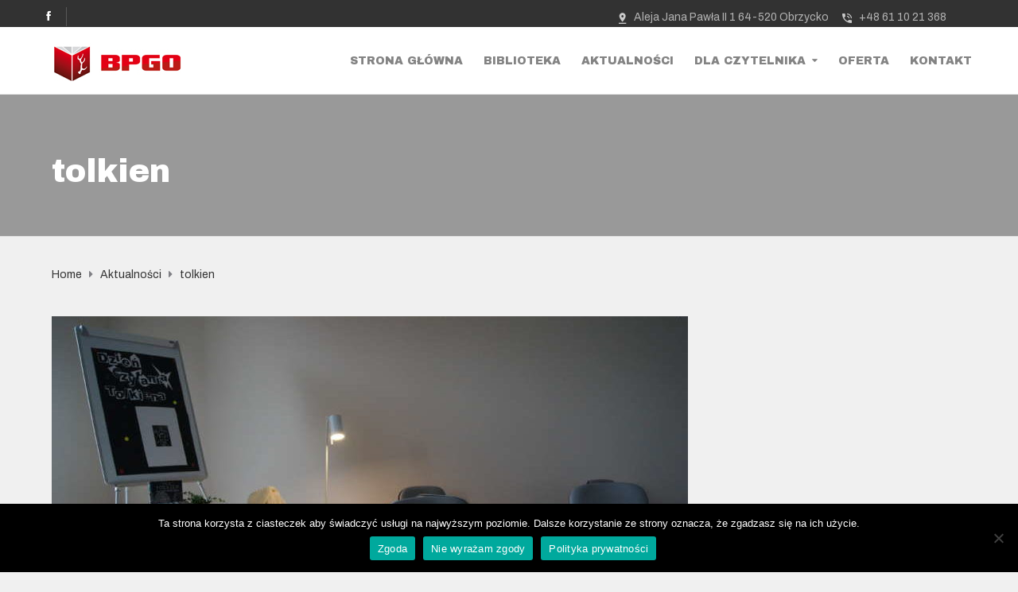

--- FILE ---
content_type: text/html; charset=UTF-8
request_url: https://biblioteka.obrzycko.pl/tag/tolkien/
body_size: 12297
content:
<!DOCTYPE html>
<html class="no-js" lang="pl-PL">
<head>
	<meta charset="UTF-8"/>
	<meta http-equiv="X-UA-Compatible" content="IE=edge">
	<meta name="viewport" content="width=device-width, initial-scale=1">
	<title>tolkien &#8211; Biblioteka Publiczna Gminy Obrzycko</title>
<meta name='robots' content='max-image-preview:large' />
<link rel='dns-prefetch' href='//biblioteka.informatycznynadzor.pl' />
<link rel='dns-prefetch' href='//maxcdn.bootstrapcdn.com' />
<link rel='dns-prefetch' href='//fonts.googleapis.com' />
<link rel='preconnect' href='https://fonts.gstatic.com' crossorigin />
<link rel="alternate" type="application/rss+xml" title="Biblioteka Publiczna Gminy Obrzycko &raquo; Kanał z wpisami" href="https://biblioteka.obrzycko.pl/feed/" />
<link rel="alternate" type="application/rss+xml" title="Biblioteka Publiczna Gminy Obrzycko &raquo; Kanał z komentarzami" href="https://biblioteka.obrzycko.pl/comments/feed/" />
<link rel="alternate" type="application/rss+xml" title="Biblioteka Publiczna Gminy Obrzycko &raquo; Kanał z wpisami otagowanymi jako tolkien" href="https://biblioteka.obrzycko.pl/tag/tolkien/feed/" />
<script type="text/javascript">
/* <![CDATA[ */
window._wpemojiSettings = {"baseUrl":"https:\/\/s.w.org\/images\/core\/emoji\/15.0.3\/72x72\/","ext":".png","svgUrl":"https:\/\/s.w.org\/images\/core\/emoji\/15.0.3\/svg\/","svgExt":".svg","source":{"concatemoji":"https:\/\/biblioteka.obrzycko.pl\/wp-includes\/js\/wp-emoji-release.min.js?ver=86ad87130f32727d3d87890a0c7dc062"}};
/*! This file is auto-generated */
!function(i,n){var o,s,e;function c(e){try{var t={supportTests:e,timestamp:(new Date).valueOf()};sessionStorage.setItem(o,JSON.stringify(t))}catch(e){}}function p(e,t,n){e.clearRect(0,0,e.canvas.width,e.canvas.height),e.fillText(t,0,0);var t=new Uint32Array(e.getImageData(0,0,e.canvas.width,e.canvas.height).data),r=(e.clearRect(0,0,e.canvas.width,e.canvas.height),e.fillText(n,0,0),new Uint32Array(e.getImageData(0,0,e.canvas.width,e.canvas.height).data));return t.every(function(e,t){return e===r[t]})}function u(e,t,n){switch(t){case"flag":return n(e,"\ud83c\udff3\ufe0f\u200d\u26a7\ufe0f","\ud83c\udff3\ufe0f\u200b\u26a7\ufe0f")?!1:!n(e,"\ud83c\uddfa\ud83c\uddf3","\ud83c\uddfa\u200b\ud83c\uddf3")&&!n(e,"\ud83c\udff4\udb40\udc67\udb40\udc62\udb40\udc65\udb40\udc6e\udb40\udc67\udb40\udc7f","\ud83c\udff4\u200b\udb40\udc67\u200b\udb40\udc62\u200b\udb40\udc65\u200b\udb40\udc6e\u200b\udb40\udc67\u200b\udb40\udc7f");case"emoji":return!n(e,"\ud83d\udc26\u200d\u2b1b","\ud83d\udc26\u200b\u2b1b")}return!1}function f(e,t,n){var r="undefined"!=typeof WorkerGlobalScope&&self instanceof WorkerGlobalScope?new OffscreenCanvas(300,150):i.createElement("canvas"),a=r.getContext("2d",{willReadFrequently:!0}),o=(a.textBaseline="top",a.font="600 32px Arial",{});return e.forEach(function(e){o[e]=t(a,e,n)}),o}function t(e){var t=i.createElement("script");t.src=e,t.defer=!0,i.head.appendChild(t)}"undefined"!=typeof Promise&&(o="wpEmojiSettingsSupports",s=["flag","emoji"],n.supports={everything:!0,everythingExceptFlag:!0},e=new Promise(function(e){i.addEventListener("DOMContentLoaded",e,{once:!0})}),new Promise(function(t){var n=function(){try{var e=JSON.parse(sessionStorage.getItem(o));if("object"==typeof e&&"number"==typeof e.timestamp&&(new Date).valueOf()<e.timestamp+604800&&"object"==typeof e.supportTests)return e.supportTests}catch(e){}return null}();if(!n){if("undefined"!=typeof Worker&&"undefined"!=typeof OffscreenCanvas&&"undefined"!=typeof URL&&URL.createObjectURL&&"undefined"!=typeof Blob)try{var e="postMessage("+f.toString()+"("+[JSON.stringify(s),u.toString(),p.toString()].join(",")+"));",r=new Blob([e],{type:"text/javascript"}),a=new Worker(URL.createObjectURL(r),{name:"wpTestEmojiSupports"});return void(a.onmessage=function(e){c(n=e.data),a.terminate(),t(n)})}catch(e){}c(n=f(s,u,p))}t(n)}).then(function(e){for(var t in e)n.supports[t]=e[t],n.supports.everything=n.supports.everything&&n.supports[t],"flag"!==t&&(n.supports.everythingExceptFlag=n.supports.everythingExceptFlag&&n.supports[t]);n.supports.everythingExceptFlag=n.supports.everythingExceptFlag&&!n.supports.flag,n.DOMReady=!1,n.readyCallback=function(){n.DOMReady=!0}}).then(function(){return e}).then(function(){var e;n.supports.everything||(n.readyCallback(),(e=n.source||{}).concatemoji?t(e.concatemoji):e.wpemoji&&e.twemoji&&(t(e.twemoji),t(e.wpemoji)))}))}((window,document),window._wpemojiSettings);
/* ]]> */
</script>
<style id='wp-emoji-styles-inline-css' type='text/css'>

	img.wp-smiley, img.emoji {
		display: inline !important;
		border: none !important;
		box-shadow: none !important;
		height: 1em !important;
		width: 1em !important;
		margin: 0 0.07em !important;
		vertical-align: -0.1em !important;
		background: none !important;
		padding: 0 !important;
	}
</style>
<link rel='stylesheet' id='wp-block-library-css' href='https://biblioteka.obrzycko.pl/wp-includes/css/dist/block-library/style.min.css?ver=86ad87130f32727d3d87890a0c7dc062' type='text/css' media='all' />
<style id='classic-theme-styles-inline-css' type='text/css'>
/*! This file is auto-generated */
.wp-block-button__link{color:#fff;background-color:#32373c;border-radius:9999px;box-shadow:none;text-decoration:none;padding:calc(.667em + 2px) calc(1.333em + 2px);font-size:1.125em}.wp-block-file__button{background:#32373c;color:#fff;text-decoration:none}
</style>
<style id='global-styles-inline-css' type='text/css'>
body{--wp--preset--color--black: #000000;--wp--preset--color--cyan-bluish-gray: #abb8c3;--wp--preset--color--white: #ffffff;--wp--preset--color--pale-pink: #f78da7;--wp--preset--color--vivid-red: #cf2e2e;--wp--preset--color--luminous-vivid-orange: #ff6900;--wp--preset--color--luminous-vivid-amber: #fcb900;--wp--preset--color--light-green-cyan: #7bdcb5;--wp--preset--color--vivid-green-cyan: #00d084;--wp--preset--color--pale-cyan-blue: #8ed1fc;--wp--preset--color--vivid-cyan-blue: #0693e3;--wp--preset--color--vivid-purple: #9b51e0;--wp--preset--gradient--vivid-cyan-blue-to-vivid-purple: linear-gradient(135deg,rgba(6,147,227,1) 0%,rgb(155,81,224) 100%);--wp--preset--gradient--light-green-cyan-to-vivid-green-cyan: linear-gradient(135deg,rgb(122,220,180) 0%,rgb(0,208,130) 100%);--wp--preset--gradient--luminous-vivid-amber-to-luminous-vivid-orange: linear-gradient(135deg,rgba(252,185,0,1) 0%,rgba(255,105,0,1) 100%);--wp--preset--gradient--luminous-vivid-orange-to-vivid-red: linear-gradient(135deg,rgba(255,105,0,1) 0%,rgb(207,46,46) 100%);--wp--preset--gradient--very-light-gray-to-cyan-bluish-gray: linear-gradient(135deg,rgb(238,238,238) 0%,rgb(169,184,195) 100%);--wp--preset--gradient--cool-to-warm-spectrum: linear-gradient(135deg,rgb(74,234,220) 0%,rgb(151,120,209) 20%,rgb(207,42,186) 40%,rgb(238,44,130) 60%,rgb(251,105,98) 80%,rgb(254,248,76) 100%);--wp--preset--gradient--blush-light-purple: linear-gradient(135deg,rgb(255,206,236) 0%,rgb(152,150,240) 100%);--wp--preset--gradient--blush-bordeaux: linear-gradient(135deg,rgb(254,205,165) 0%,rgb(254,45,45) 50%,rgb(107,0,62) 100%);--wp--preset--gradient--luminous-dusk: linear-gradient(135deg,rgb(255,203,112) 0%,rgb(199,81,192) 50%,rgb(65,88,208) 100%);--wp--preset--gradient--pale-ocean: linear-gradient(135deg,rgb(255,245,203) 0%,rgb(182,227,212) 50%,rgb(51,167,181) 100%);--wp--preset--gradient--electric-grass: linear-gradient(135deg,rgb(202,248,128) 0%,rgb(113,206,126) 100%);--wp--preset--gradient--midnight: linear-gradient(135deg,rgb(2,3,129) 0%,rgb(40,116,252) 100%);--wp--preset--font-size--small: 13px;--wp--preset--font-size--medium: 20px;--wp--preset--font-size--large: 36px;--wp--preset--font-size--x-large: 42px;--wp--preset--spacing--20: 0.44rem;--wp--preset--spacing--30: 0.67rem;--wp--preset--spacing--40: 1rem;--wp--preset--spacing--50: 1.5rem;--wp--preset--spacing--60: 2.25rem;--wp--preset--spacing--70: 3.38rem;--wp--preset--spacing--80: 5.06rem;--wp--preset--shadow--natural: 6px 6px 9px rgba(0, 0, 0, 0.2);--wp--preset--shadow--deep: 12px 12px 50px rgba(0, 0, 0, 0.4);--wp--preset--shadow--sharp: 6px 6px 0px rgba(0, 0, 0, 0.2);--wp--preset--shadow--outlined: 6px 6px 0px -3px rgba(255, 255, 255, 1), 6px 6px rgba(0, 0, 0, 1);--wp--preset--shadow--crisp: 6px 6px 0px rgba(0, 0, 0, 1);}:where(.is-layout-flex){gap: 0.5em;}:where(.is-layout-grid){gap: 0.5em;}body .is-layout-flow > .alignleft{float: left;margin-inline-start: 0;margin-inline-end: 2em;}body .is-layout-flow > .alignright{float: right;margin-inline-start: 2em;margin-inline-end: 0;}body .is-layout-flow > .aligncenter{margin-left: auto !important;margin-right: auto !important;}body .is-layout-constrained > .alignleft{float: left;margin-inline-start: 0;margin-inline-end: 2em;}body .is-layout-constrained > .alignright{float: right;margin-inline-start: 2em;margin-inline-end: 0;}body .is-layout-constrained > .aligncenter{margin-left: auto !important;margin-right: auto !important;}body .is-layout-constrained > :where(:not(.alignleft):not(.alignright):not(.alignfull)){max-width: var(--wp--style--global--content-size);margin-left: auto !important;margin-right: auto !important;}body .is-layout-constrained > .alignwide{max-width: var(--wp--style--global--wide-size);}body .is-layout-flex{display: flex;}body .is-layout-flex{flex-wrap: wrap;align-items: center;}body .is-layout-flex > *{margin: 0;}body .is-layout-grid{display: grid;}body .is-layout-grid > *{margin: 0;}:where(.wp-block-columns.is-layout-flex){gap: 2em;}:where(.wp-block-columns.is-layout-grid){gap: 2em;}:where(.wp-block-post-template.is-layout-flex){gap: 1.25em;}:where(.wp-block-post-template.is-layout-grid){gap: 1.25em;}.has-black-color{color: var(--wp--preset--color--black) !important;}.has-cyan-bluish-gray-color{color: var(--wp--preset--color--cyan-bluish-gray) !important;}.has-white-color{color: var(--wp--preset--color--white) !important;}.has-pale-pink-color{color: var(--wp--preset--color--pale-pink) !important;}.has-vivid-red-color{color: var(--wp--preset--color--vivid-red) !important;}.has-luminous-vivid-orange-color{color: var(--wp--preset--color--luminous-vivid-orange) !important;}.has-luminous-vivid-amber-color{color: var(--wp--preset--color--luminous-vivid-amber) !important;}.has-light-green-cyan-color{color: var(--wp--preset--color--light-green-cyan) !important;}.has-vivid-green-cyan-color{color: var(--wp--preset--color--vivid-green-cyan) !important;}.has-pale-cyan-blue-color{color: var(--wp--preset--color--pale-cyan-blue) !important;}.has-vivid-cyan-blue-color{color: var(--wp--preset--color--vivid-cyan-blue) !important;}.has-vivid-purple-color{color: var(--wp--preset--color--vivid-purple) !important;}.has-black-background-color{background-color: var(--wp--preset--color--black) !important;}.has-cyan-bluish-gray-background-color{background-color: var(--wp--preset--color--cyan-bluish-gray) !important;}.has-white-background-color{background-color: var(--wp--preset--color--white) !important;}.has-pale-pink-background-color{background-color: var(--wp--preset--color--pale-pink) !important;}.has-vivid-red-background-color{background-color: var(--wp--preset--color--vivid-red) !important;}.has-luminous-vivid-orange-background-color{background-color: var(--wp--preset--color--luminous-vivid-orange) !important;}.has-luminous-vivid-amber-background-color{background-color: var(--wp--preset--color--luminous-vivid-amber) !important;}.has-light-green-cyan-background-color{background-color: var(--wp--preset--color--light-green-cyan) !important;}.has-vivid-green-cyan-background-color{background-color: var(--wp--preset--color--vivid-green-cyan) !important;}.has-pale-cyan-blue-background-color{background-color: var(--wp--preset--color--pale-cyan-blue) !important;}.has-vivid-cyan-blue-background-color{background-color: var(--wp--preset--color--vivid-cyan-blue) !important;}.has-vivid-purple-background-color{background-color: var(--wp--preset--color--vivid-purple) !important;}.has-black-border-color{border-color: var(--wp--preset--color--black) !important;}.has-cyan-bluish-gray-border-color{border-color: var(--wp--preset--color--cyan-bluish-gray) !important;}.has-white-border-color{border-color: var(--wp--preset--color--white) !important;}.has-pale-pink-border-color{border-color: var(--wp--preset--color--pale-pink) !important;}.has-vivid-red-border-color{border-color: var(--wp--preset--color--vivid-red) !important;}.has-luminous-vivid-orange-border-color{border-color: var(--wp--preset--color--luminous-vivid-orange) !important;}.has-luminous-vivid-amber-border-color{border-color: var(--wp--preset--color--luminous-vivid-amber) !important;}.has-light-green-cyan-border-color{border-color: var(--wp--preset--color--light-green-cyan) !important;}.has-vivid-green-cyan-border-color{border-color: var(--wp--preset--color--vivid-green-cyan) !important;}.has-pale-cyan-blue-border-color{border-color: var(--wp--preset--color--pale-cyan-blue) !important;}.has-vivid-cyan-blue-border-color{border-color: var(--wp--preset--color--vivid-cyan-blue) !important;}.has-vivid-purple-border-color{border-color: var(--wp--preset--color--vivid-purple) !important;}.has-vivid-cyan-blue-to-vivid-purple-gradient-background{background: var(--wp--preset--gradient--vivid-cyan-blue-to-vivid-purple) !important;}.has-light-green-cyan-to-vivid-green-cyan-gradient-background{background: var(--wp--preset--gradient--light-green-cyan-to-vivid-green-cyan) !important;}.has-luminous-vivid-amber-to-luminous-vivid-orange-gradient-background{background: var(--wp--preset--gradient--luminous-vivid-amber-to-luminous-vivid-orange) !important;}.has-luminous-vivid-orange-to-vivid-red-gradient-background{background: var(--wp--preset--gradient--luminous-vivid-orange-to-vivid-red) !important;}.has-very-light-gray-to-cyan-bluish-gray-gradient-background{background: var(--wp--preset--gradient--very-light-gray-to-cyan-bluish-gray) !important;}.has-cool-to-warm-spectrum-gradient-background{background: var(--wp--preset--gradient--cool-to-warm-spectrum) !important;}.has-blush-light-purple-gradient-background{background: var(--wp--preset--gradient--blush-light-purple) !important;}.has-blush-bordeaux-gradient-background{background: var(--wp--preset--gradient--blush-bordeaux) !important;}.has-luminous-dusk-gradient-background{background: var(--wp--preset--gradient--luminous-dusk) !important;}.has-pale-ocean-gradient-background{background: var(--wp--preset--gradient--pale-ocean) !important;}.has-electric-grass-gradient-background{background: var(--wp--preset--gradient--electric-grass) !important;}.has-midnight-gradient-background{background: var(--wp--preset--gradient--midnight) !important;}.has-small-font-size{font-size: var(--wp--preset--font-size--small) !important;}.has-medium-font-size{font-size: var(--wp--preset--font-size--medium) !important;}.has-large-font-size{font-size: var(--wp--preset--font-size--large) !important;}.has-x-large-font-size{font-size: var(--wp--preset--font-size--x-large) !important;}
.wp-block-navigation a:where(:not(.wp-element-button)){color: inherit;}
:where(.wp-block-post-template.is-layout-flex){gap: 1.25em;}:where(.wp-block-post-template.is-layout-grid){gap: 1.25em;}
:where(.wp-block-columns.is-layout-flex){gap: 2em;}:where(.wp-block-columns.is-layout-grid){gap: 2em;}
.wp-block-pullquote{font-size: 1.5em;line-height: 1.6;}
</style>
<link rel='stylesheet' id='advpsStyleSheet-css' href='https://biblioteka.obrzycko.pl/wp-content/plugins/advanced-post-slider/advps-style.css?ver=86ad87130f32727d3d87890a0c7dc062' type='text/css' media='all' />
<link rel='stylesheet' id='contact-form-7-css' href='https://biblioteka.obrzycko.pl/wp-content/plugins/contact-form-7/includes/css/styles.css?ver=5.9.8' type='text/css' media='all' />
<link rel='stylesheet' id='cookie-notice-front-css' href='https://biblioteka.obrzycko.pl/wp-content/plugins/cookie-notice/css/front.min.css?ver=2.5.10' type='text/css' media='all' />
<link rel='stylesheet' id='dalt-general-css' href='https://biblioteka.obrzycko.pl/wp-content/plugins/league-table/public/assets/css/general.css?ver=2.05' type='text/css' media='all' />
<link rel='stylesheet' id='mega-submenu-css' href='https://biblioteka.obrzycko.pl/wp-content/plugins/superwise-plugin/extensions/mega-submenu/public/css/style.css?ver=1.2.5' type='text/css' media='all' />
<link rel='stylesheet' id='mega-submenu-woocommerce-css' href='https://biblioteka.obrzycko.pl/wp-content/plugins/superwise-plugin/extensions/mega-submenu/public/css/woocommerce.css?ver=1.2.5' type='text/css' media='all' />
<link rel='stylesheet' id='superwise-theme-icons-css' href='https://biblioteka.obrzycko.pl/wp-content/themes/superwise/assets/css/theme-icons.css?ver=86ad87130f32727d3d87890a0c7dc062' type='text/css' media='all' />
<link rel='stylesheet' id='font-awesome-css' href='//maxcdn.bootstrapcdn.com/font-awesome/4.7.0/css/font-awesome.min.css?ver=4.7.0' type='text/css' media='' />
<link rel='stylesheet' id='scp-style-css' href='https://biblioteka.obrzycko.pl/wp-content/plugins/superwise-plugin/public/css/style.css?ver=86ad87130f32727d3d87890a0c7dc062' type='text/css' media='all' />
<link rel='stylesheet' id='groundwork-grid-css' href='https://biblioteka.obrzycko.pl/wp-content/themes/superwise/assets/css/groundwork-responsive.css?ver=86ad87130f32727d3d87890a0c7dc062' type='text/css' media='all' />
<link rel='stylesheet' id='js_composer_front-css' href='https://biblioteka.obrzycko.pl/wp-content/plugins/js_composer/assets/css/js_composer.min.css?ver=6.13.0' type='text/css' media='all' />
<link rel='stylesheet' id='superwise-style-css' href='https://biblioteka.obrzycko.pl/wp-content/themes/superwise/style.css?ver=86ad87130f32727d3d87890a0c7dc062' type='text/css' media='all' />
<style id='superwise-style-inline-css' type='text/css'>
.header-mobile {display: none;}@media screen and (max-width:1000px) {.header-left {padding-left: 0;}.wh-header, .wh-top-bar {display: none;}.header-mobile {display: block;}}
</style>
<link rel='stylesheet' id='child-style-css' href='https://biblioteka.obrzycko.pl/wp-content/themes/superwise-child/style.css?ver=1.0.0' type='text/css' media='all' />
<link rel="preload" as="style" href="https://fonts.googleapis.com/css?family=Roboto:400%7CArchivo%20Black:400%7CArchivo:100,200,300,400,500,600,700,800,900,100italic,200italic,300italic,400italic,500italic,600italic,700italic,800italic,900italic&#038;subset=latin&#038;display=swap&#038;ver=1713336968" /><link rel="stylesheet" href="https://fonts.googleapis.com/css?family=Roboto:400%7CArchivo%20Black:400%7CArchivo:100,200,300,400,500,600,700,800,900,100italic,200italic,300italic,400italic,500italic,600italic,700italic,800italic,900italic&#038;subset=latin&#038;display=swap&#038;ver=1713336968" media="print" onload="this.media='all'"><noscript><link rel="stylesheet" href="https://fonts.googleapis.com/css?family=Roboto:400%7CArchivo%20Black:400%7CArchivo:100,200,300,400,500,600,700,800,900,100italic,200italic,300italic,400italic,500italic,600italic,700italic,800italic,900italic&#038;subset=latin&#038;display=swap&#038;ver=1713336968" /></noscript><link rel='stylesheet' id='superwise_options_style-css' href='//biblioteka.obrzycko.pl/wp-content/uploads/superwise_options_style.css?ver=86ad87130f32727d3d87890a0c7dc062' type='text/css' media='all' />
<style id='superwise_options_style-inline-css' type='text/css'>
.menu-label {
    background: #ffbc59;
    border-radius: 2px;
    color: #fff;
    font-family: "Libre Franklin";
    font-size: 0.5em;
    font-weight: 900;
    margin-left: 6px;
    padding: 2px 5px 2px 5px;
    position: relative;
    top: -3px;
}

/* Course button and link colors */
.linp-featured-courses-carousel .course-link-btn {
    background-color: #2690b1;
}
.linp-featured-courses-carousel .course-link-btn:hover {
    background-color: #1f82a1;
}
.linp-featured-courses-carousel .course-meta li a {
    color: #2690b1;
}
div#footer-top a {
    color: white;
}
.icon-top-bar {
    display:inline;
}

.menu-label {
    background: #ffbc59;
    border-radius: 2px;
    color: #fff;
    font-family: "Libre Franklin";
    font-size: 0.5em;
    font-weight: 900;
    margin-left: 6px;
    padding: 2px 5px 2px 5px;
    position: relative;
    top: -3px;
}.vc_custom_1522749775550{margin-right: 0px !important;margin-bottom: 0px !important;margin-left: 0px !important;border-bottom-width: 0px !important;padding-top: 0px !important;padding-right: 0px !important;padding-bottom: 0px !important;padding-left: 0px !important;background-color: #323232 !important;}.vc_custom_1545175179422{margin-right: 0px !important;margin-left: 0px !important;padding-top: 0px !important;background-position: 0 0 !important;background-repeat: repeat !important;}.vc_custom_1522749561588{padding-top: 0px !important;}.vc_custom_1523873892748{padding-top: 7px !important;padding-right: 0px !important;padding-left: 0px !important;}.vc_custom_1523452638814{padding-top: 8px !important;}.vc_custom_1523452569460{padding-top: 8px !important;padding-right: 0px !important;padding-left: 0px !important;}.vc_custom_1545175584231{margin-right: 5px !important;margin-left: 5px !important;border-right-width: 1px !important;padding-top: 5px !important;padding-right: 16px !important;padding-bottom: 5px !important;padding-left: 5px !important;border-right-color: rgba(209,209,209,0.24) !important;border-right-style: solid !important;}.vc_custom_1523445500790{padding-bottom: 2px !important;}.vc_custom_1545175420110{margin-top: 4px !important;margin-bottom: 0px !important;margin-left: 23px !important;padding-right: 0px !important;padding-left: 0px !important;}.vc_custom_1523445504472{padding-bottom: 2px !important;padding-left: 0px !important;}.vc_custom_1551171258342{margin-top: 4px !important;margin-bottom: 0px !important;margin-left: 22px !important;padding-right: 0px !important;padding-left: 0px !important;}.vc_custom_1523437491136{background-position: 0 0 !important;background-repeat: repeat !important;}.vc_custom_1518188616224{padding-top: 0px !important;padding-right: 0px !important;}.vc_custom_1523452714770{margin-left: 30px !important;padding-bottom: 25px !important;}.vc_custom_1522750786154{margin-bottom: 0px !important;padding-top: 20px !important;padding-bottom: 15px !important;}.respmenu-header-logo-link {
    margin-top: 10px;
}.vc_custom_1513250920375{margin-bottom: -1px !important;padding-top: 10px !important;padding-right: 25px !important;padding-bottom: 10px !important;padding-left: 25px !important;}.highlight-text em {
    color: #ffc600; 
    font-style: normal;
}.vc_custom_1545868448288{margin-top: 0px !important;margin-bottom: 0px !important;border-bottom-width: 0px !important;padding-top: 0px !important;padding-bottom: 0px !important;background-color: #323232 !important;}.vc_custom_1545868544242{margin-bottom: 0px !important;padding-top: 50px !important;padding-bottom: 50px !important;}.vc_custom_1545868272589{margin-top: 0px !important;margin-bottom: 0px !important;border-top-width: 0px !important;border-bottom-width: 0px !important;padding-top: 0px !important;padding-bottom: 0px !important;background-color: #000000 !important;}.vc_custom_1545269329830{margin-bottom: 0px !important;}.vc_custom_1550578869873{margin-bottom: 0px !important;}.vc_custom_1545268635856{margin-bottom: 5px !important;}.vc_custom_1545269385636{margin-bottom: 5px !important;}.vc_custom_1713766599898{margin-bottom: 7px !important;}.vc_custom_1713766652368{margin-bottom: 7px !important;}.vc_custom_1713766668839{margin-bottom: 7px !important;}.vc_custom_1713766682767{margin-bottom: 7px !important;}.vc_custom_1491466992847{margin-bottom: 0px !important;padding-top: 25px !important;padding-bottom: 10px !important;}.vc_custom_1491466989293{margin-bottom: 0px !important;padding-top: 25px !important;padding-bottom: 10px !important;}
.scp_theme_icon-ba154804c03d943b89a6a0c90aa77a68.wh-theme-icon{font-size:12px;color:#ffffff !important;text-align:center;}
.scp_theme_icon-4facca2ddcc607efb0bdeb7327699f1a.wh-theme-icon{font-size:16px;position:absolute;color:#cacaca !important;}
.scp_theme_icon-25449f56c939d0fedeb157d24bb552f2.wh-theme-icon{font-size:16px;position:absolute;color:#cacaca !important;}
</style>
<script type="text/javascript" src="https://biblioteka.obrzycko.pl/wp-includes/js/jquery/jquery.min.js?ver=3.7.1" id="jquery-core-js"></script>
<script type="text/javascript" id="jquery-migrate-js-extra">
/* <![CDATA[ */
var superwise_plugin = {"data":{"vcWidgets":{"ourProcess":{"breakpoint":480}},"styles":[]}};
/* ]]> */
</script>
<script type="text/javascript" src="https://biblioteka.obrzycko.pl/wp-includes/js/jquery/jquery-migrate.min.js?ver=3.4.1" id="jquery-migrate-js"></script>
<script type="text/javascript" src="https://biblioteka.obrzycko.pl/wp-content/plugins/advanced-post-slider/js/advps.frnt.script.js?ver=86ad87130f32727d3d87890a0c7dc062" id="advps_front_script-js"></script>
<script type="text/javascript" src="https://biblioteka.obrzycko.pl/wp-content/plugins/advanced-post-slider/bxslider/jquery.bxslider.min.js?ver=86ad87130f32727d3d87890a0c7dc062" id="advps_jbx-js"></script>
<script type="text/javascript" src="https://biblioteka.obrzycko.pl/wp-content/plugins/superwise-plugin/extensions/mega-submenu/public/js/msm-main.min.js?ver=1.2.5" id="mega-submenu-js"></script>
<script type="text/javascript" src="https://biblioteka.obrzycko.pl/wp-content/themes/superwise/assets/js/vendor/modernizr-2.7.0.min.js" id="modernizr-js"></script>
<link rel="https://api.w.org/" href="https://biblioteka.obrzycko.pl/wp-json/" /><link rel="alternate" type="application/json" href="https://biblioteka.obrzycko.pl/wp-json/wp/v2/tags/31" /><link rel="EditURI" type="application/rsd+xml" title="RSD" href="https://biblioteka.obrzycko.pl/xmlrpc.php?rsd" />

<meta name="generator" content="Redux 4.5.9" /><link href="https://fonts.googleapis.com/css?family=Open+Sans&#038;subset=cyrillic,cyrillic-ext,greek,greek-ext,latin-ext,vietnamese" rel="stylesheet"><style type="text/css" data-type="vc_custom-css">.msm-submenu a:hover {
    color: #f8a724 !important;
}</style><style type="text/css" data-type="vc_shortcodes-custom-css">.vc_custom_1713766798114{padding-top: 40px !important;padding-bottom: 40px !important;padding-left: 40px !important;background-color: #ffffff !important;}.vc_custom_1713766748322{padding-top: 7px !important;padding-bottom: 20px !important;}.vc_custom_1713766757622{margin-bottom: 0px !important;border-bottom-width: 1px !important;padding-top: 15px !important;padding-bottom: 15px !important;border-bottom-color: #e8e8e8 !important;border-bottom-style: solid !important;}.vc_custom_1713766767150{margin-bottom: 0px !important;border-bottom-width: 1px !important;padding-top: 15px !important;padding-bottom: 15px !important;border-bottom-color: #e8e8e8 !important;border-bottom-style: solid !important;}.vc_custom_1713766776021{margin-bottom: 0px !important;border-bottom-width: 1px !important;padding-top: 15px !important;padding-bottom: 15px !important;border-bottom-color: #e8e8e8 !important;border-bottom-style: solid !important;}</style>		<script>
			var msm_mega_submenu = {"data":{"submenu_items_position_relative":0,"mobile_menu_trigger_click_bellow":768}};
		</script>
	
<style type="text/css" id="breadcrumb-trail-css">.breadcrumbs .trail-browse,.breadcrumbs .trail-items,.breadcrumbs .trail-items li {display: inline-block;margin:0;padding: 0;border:none;background:transparent;text-indent: 0;}.breadcrumbs .trail-browse {font-size: inherit;font-style:inherit;font-weight: inherit;color: inherit;}.breadcrumbs .trail-items {list-style: none;}.trail-items li::after {content: "\002F";padding: 0 0.5em;}.trail-items li:last-of-type::after {display: none;}</style>
<meta name="generator" content="Powered by WPBakery Page Builder - drag and drop page builder for WordPress."/>
<link rel="icon" href="https://biblioteka.obrzycko.pl/wp-content/uploads/2018/12/cropped-biblioteka-obrzycko-facebook-image2-32x32.jpg" sizes="32x32" />
<link rel="icon" href="https://biblioteka.obrzycko.pl/wp-content/uploads/2018/12/cropped-biblioteka-obrzycko-facebook-image2-192x192.jpg" sizes="192x192" />
<link rel="apple-touch-icon" href="https://biblioteka.obrzycko.pl/wp-content/uploads/2018/12/cropped-biblioteka-obrzycko-facebook-image2-180x180.jpg" />
<meta name="msapplication-TileImage" content="https://biblioteka.obrzycko.pl/wp-content/uploads/2018/12/cropped-biblioteka-obrzycko-facebook-image2-270x270.jpg" />
		<style type="text/css" id="wp-custom-css">
			::-moz-selection { background: #e30016; color: white; }
::selection { background: #e30016; color: white; }

.scp-tribe-events-wrap.layout_3 .event .date span {
    font-size: 14px;
    color: white;
}

.scp-tribe-events .event .info .title a {
    color: white;
}

.scp-tribe-events .event .info .title a:hover {
    color: #e30016;
}

.vc_col-has-fill>.vc_column-inner, .vc_row-has-fill+.vc_row-full-width+.vc_row>.vc_column_container>.vc_column-inner, .vc_row-has-fill+.vc_row>.vc_column_container>.vc_column-inner, .vc_row-has-fill>.vc_column_container>.vc_column-inner {
    padding-top: 5px;
}
.wh-page-title-bar {
    background-color: #999;
    background-repeat: no-repeat;
}

.wh-preloader {
	display: none;
}		</style>
		<meta name="generator" content="Powered by BPGO Child Theme WordPress theme compatible with Google Classroom - educators can create classes, distribute assignments, send feedback, and see everything in one place. Suitable for elementary school website, high school website or web presentation for teacher or tutor." />
<noscript><style> .wpb_animate_when_almost_visible { opacity: 1; }</style></noscript></head>
<body data-rsssl=1 class="archive tag tag-tolkien tag-31 wp-custom-logo cookies-not-set header-top page-title-enabled wpb-js-composer js-comp-ver-6.13.0 vc_responsive">
		<div class="header-mobile">
		<div class="vc_row wpb_row vc_row-fluid"><div class="wpb_column vc_column_container vc_col-sm-12"><div class="vc_column-inner vc_custom_1513250920375"><div class="wpb_wrapper"><div id="wh-mobile-menu" class="respmenu-wrap">
	<div class="respmenu-header">
					<a href="https://biblioteka.obrzycko.pl/" class="respmenu-header-logo-link">
				<img src="https://bpgo.srv57244.seohost.com.pl/wp-content/uploads/2018/12/bpgo-logo-horiz.jpg" class="respmenu-header-logo" alt="mobile-logo">
			</a>
				<div class="respmenu-open">
					<hr>
			<hr>
			<hr>
				</div>
	</div>
	<div class="menu-main-menu-container"><ul id="menu-main-menu" class="respmenu"><li id="menu-item-702" class="menu-item menu-item-type-post_type menu-item-object-page menu-item-home menu-item-702 msm-top-level-item"><a href="https://biblioteka.obrzycko.pl/">Strona Główna</a></li>
<li id="menu-item-727" class="menu-item menu-item-type-post_type menu-item-object-page menu-item-727 msm-top-level-item"><a href="https://biblioteka.obrzycko.pl/biblioteka/">Biblioteka</a></li>
<li id="menu-item-638" class="menu-item menu-item-type-post_type menu-item-object-page current_page_parent menu-item-638 msm-top-level-item"><a href="https://biblioteka.obrzycko.pl/aktualnosci/">Aktualności</a></li>
<li id="menu-item-340" class="menu-item menu-item-type-custom menu-item-object-custom menu-item-340 msm-top-level-item msm-menu-item menu-item-has-children msm-hover"><a href="#">Dla Czytelnika</a><!-- Menu Admission --><div class="msm-submenu" data-depth="0" data-position="center">
<p><div class="vc_row wpb_row vc_row-fluid vc_custom_1713766798114 vc_row-has-fill"><div class="wpb_column vc_column_container vc_col-sm-3"><div class="vc_column-inner"><div class="wpb_wrapper"><h3 style="font-size: 30px;line-height: 42px;text-align: left" class="vc_custom_heading" >Zachęcamy do korzystania ze zbiorów biblioteki zarówno dzieci jak i dorosłych.</h3></div></div></div><div class="wpb_column vc_column_container vc_col-sm-3"><div class="vc_column-inner"><div class="wpb_wrapper"><h6 style="font-size: 24px;text-align: left" class="vc_custom_heading vc_custom_1713766748322" ><a href="https://biblioteka.obrzycko.pl/regulamin-biblioteki/">Regulamin Biblioteki</a></h6><p style="font-size: 15px;color: #707070;line-height: 22px;text-align: left" class="vc_custom_heading vc_custom_1713766757622" ><a href="https://biblioteka.obrzycko.pl/regulamin-wypozyczalni/">Regulamin wypożyczalni dla dorosłych</a></p><p style="font-size: 15px;color: #707070;line-height: 22px;text-align: left" class="vc_custom_heading vc_custom_1713766767150" ><a href="https://biblioteka.obrzycko.pl/regulamin-czytelni/">Regulamin czytelni</a></p><p style="font-size: 15px;color: #707070;line-height: 22px;text-align: left" class="vc_custom_heading vc_custom_1713766776021" ><a href="https://biblioteka.obrzycko.pl/regulamin-wypozyczalni-dla-dzieci-mlodziezy/">Regulamin wypożyczalni dla dzieci</a></p></div></div></div><div class="wpb_column vc_column_container vc_col-sm-6"><div class="vc_column-inner"><div class="wpb_wrapper"><div class="vc_row wpb_row vc_inner vc_row-fluid"><div class="wpb_column vc_column_container vc_col-sm-4"><div class="vc_column-inner"><div class="wpb_wrapper"></div></div></div><div class="wpb_column vc_column_container vc_col-sm-8"><div class="vc_column-inner"><div class="wpb_wrapper">
	<div  class="wpb_single_image wpb_content_element vc_align_center">
		
		<figure class="wpb_wrapper vc_figure">
			<div class="vc_single_image-wrapper   vc_box_border_grey"><img class="vc_single_image-img " src="https://biblioteka.obrzycko.pl/wp-content/uploads/2017/10/daily-tips-11-13-learning-school-make-your-study-session-a-destination-520x335.jpg" width="520" height="335" alt="daily-tips-11-13-learning-school-make-your-study-session-a-destination" title="daily-tips-11-13-learning-school-make-your-study-session-a-destination" /></div>
		</figure>
	</div>
</div></div></div></div></div></div></div></div></p>
</div>
</li>
<li id="menu-item-890" class="menu-item menu-item-type-post_type menu-item-object-page menu-item-890 msm-top-level-item"><a href="https://biblioteka.obrzycko.pl/oferta/">Oferta</a></li>
<li id="menu-item-553" class="menu-item menu-item-type-post_type menu-item-object-page menu-item-553 msm-top-level-item"><a href="https://biblioteka.obrzycko.pl/kontakt/">Kontakt</a></li>
</ul></div></div></div></div></div></div>	</div>
		<div class="cbp-row wh-header top wh-sticky-header-enabled">
		<section class="vc_section vc_custom_1522749775550 vc_section-has-fill"><div class="vc_row wpb_row vc_row-fluid cbp-container vc_custom_1522749561588"><div class="width-auto wpb_column vc_column_container vc_col-sm-2"><div class="vc_column-inner vc_custom_1523873892748"><div class="wpb_wrapper">
					<a
				href="https://web.facebook.com/Biblioteka-Publiczna-Gminy-Obrzycko-214764516083943"
				class="wh-theme-icon vc_custom_1545175584231  scp_theme_icon-ba154804c03d943b89a6a0c90aa77a68"
													target="_blank"
								><i class="icon-edsuitefacebook-letter-logo"></i></a>
				</div></div></div><div class="wpb_column vc_column_container vc_col-sm-2"><div class="vc_column-inner"><div class="wpb_wrapper"></div></div></div><div class="wpb_column vc_column_container vc_col-sm-2"><div class="vc_column-inner"><div class="wpb_wrapper"></div></div></div><div class="pull-right width-auto wpb_column vc_column_container vc_col-sm-2"><div class="vc_column-inner"><div class="wpb_wrapper"></div></div></div><div class="width-auto pull-right wpb_column vc_column_container vc_col-sm-2"><div class="vc_column-inner vc_custom_1523452638814"><div class="wpb_wrapper">
		<div class="wh-content-box vc_custom_1523445500790  scp_content_box-256fd56424fadba5975ab06afe5c60f5">
						
			
					<div class="wh-theme-icon  scp_theme_icon-4facca2ddcc607efb0bdeb7327699f1a">
				<i class="icon-edsuiteic_phone_in_talk"></i>
			</div>
				<h6 style="font-size: 14px;color: rgba(255,255,255,0.63);line-height: 20px;text-align: left" class="vc_custom_heading vc_custom_1545175420110" >+48 61 10 21 368</h6>		</div>
		</div></div></div><div class="width-auto pull-right wpb_column vc_column_container vc_col-sm-2"><div class="vc_column-inner vc_custom_1523452569460"><div class="wpb_wrapper">
		<div class="wh-content-box vc_custom_1523445504472  scp_content_box-b9cd7ebbe5663264243374b2f27ac0d7">
						
			
					<div class="wh-theme-icon  scp_theme_icon-25449f56c939d0fedeb157d24bb552f2">
				<i class="icon-edsuiteic_pin_drop"></i>
			</div>
				<h6 style="font-size: 14px;color: rgba(255,255,255,0.63);line-height: 20px;text-align: left" class="vc_custom_heading vc_custom_1551171258342" >Aleja Jana Pawła II 1
64-520 Obrzycko</h6>		</div>
		</div></div></div></div></section><section class="vc_section sticky-bar vc_custom_1545175179422 vc_section-has-fill"><div class="vc_row wpb_row vc_row-fluid cbp-container vc_custom_1523437491136 vc_row-has-fill"><div class="wpb_column vc_column_container vc_col-sm-12"><div class="vc_column-inner vc_custom_1518188616224"><div class="wpb_wrapper"><div id="cbp-menu-main" class="cbp-container vc_pull-right vc_custom_1523452714770"><ul id="menu-main-menu-1" class="sf-menu wh-menu-main"><li class="menu-item menu-item-type-post_type menu-item-object-page menu-item-home menu-item-702 msm-top-level-item"><a href="https://biblioteka.obrzycko.pl/">Strona Główna</a></li>
<li class="menu-item menu-item-type-post_type menu-item-object-page menu-item-727 msm-top-level-item"><a href="https://biblioteka.obrzycko.pl/biblioteka/">Biblioteka</a></li>
<li class="menu-item menu-item-type-post_type menu-item-object-page current_page_parent menu-item-638 msm-top-level-item"><a href="https://biblioteka.obrzycko.pl/aktualnosci/">Aktualności</a></li>
<li class="menu-item menu-item-type-custom menu-item-object-custom menu-item-340 msm-top-level-item msm-menu-item menu-item-has-children msm-hover"><a href="#">Dla Czytelnika</a><!-- Menu Admission --><div class="msm-submenu" data-depth="0" data-position="center">
<p><div class="vc_row wpb_row vc_row-fluid vc_custom_1713766798114 vc_row-has-fill"><div class="wpb_column vc_column_container vc_col-sm-3"><div class="vc_column-inner"><div class="wpb_wrapper"><h3 style="font-size: 30px;line-height: 42px;text-align: left" class="vc_custom_heading" >Zachęcamy do korzystania ze zbiorów biblioteki zarówno dzieci jak i dorosłych.</h3></div></div></div><div class="wpb_column vc_column_container vc_col-sm-3"><div class="vc_column-inner"><div class="wpb_wrapper"><h6 style="font-size: 24px;text-align: left" class="vc_custom_heading vc_custom_1713766748322" ><a href="https://biblioteka.obrzycko.pl/regulamin-biblioteki/">Regulamin Biblioteki</a></h6><p style="font-size: 15px;color: #707070;line-height: 22px;text-align: left" class="vc_custom_heading vc_custom_1713766757622" ><a href="https://biblioteka.obrzycko.pl/regulamin-wypozyczalni/">Regulamin wypożyczalni dla dorosłych</a></p><p style="font-size: 15px;color: #707070;line-height: 22px;text-align: left" class="vc_custom_heading vc_custom_1713766767150" ><a href="https://biblioteka.obrzycko.pl/regulamin-czytelni/">Regulamin czytelni</a></p><p style="font-size: 15px;color: #707070;line-height: 22px;text-align: left" class="vc_custom_heading vc_custom_1713766776021" ><a href="https://biblioteka.obrzycko.pl/regulamin-wypozyczalni-dla-dzieci-mlodziezy/">Regulamin wypożyczalni dla dzieci</a></p></div></div></div><div class="wpb_column vc_column_container vc_col-sm-6"><div class="vc_column-inner"><div class="wpb_wrapper"><div class="vc_row wpb_row vc_inner vc_row-fluid"><div class="wpb_column vc_column_container vc_col-sm-4"><div class="vc_column-inner"><div class="wpb_wrapper"></div></div></div><div class="wpb_column vc_column_container vc_col-sm-8"><div class="vc_column-inner"><div class="wpb_wrapper">
	<div  class="wpb_single_image wpb_content_element vc_align_center">
		
		<figure class="wpb_wrapper vc_figure">
			<div class="vc_single_image-wrapper   vc_box_border_grey"><img class="vc_single_image-img " src="https://biblioteka.obrzycko.pl/wp-content/uploads/2017/10/daily-tips-11-13-learning-school-make-your-study-session-a-destination-520x335.jpg" width="520" height="335" alt="daily-tips-11-13-learning-school-make-your-study-session-a-destination" title="daily-tips-11-13-learning-school-make-your-study-session-a-destination" /></div>
		</figure>
	</div>
</div></div></div></div></div></div></div></div></p>
</div>
</li>
<li class="menu-item menu-item-type-post_type menu-item-object-page menu-item-890 msm-top-level-item"><a href="https://biblioteka.obrzycko.pl/oferta/">Oferta</a></li>
<li class="menu-item menu-item-type-post_type menu-item-object-page menu-item-553 msm-top-level-item"><a href="https://biblioteka.obrzycko.pl/kontakt/">Kontakt</a></li>
</ul></div>
          	<div class="logo wpb_single_image wpb_content_element vc_align_left vc_custom_1522750786154">
          		<figure class="wpb_wrapper vc_figure">
          			<a href="https://biblioteka.obrzycko.pl/"><img class=" vc_single_image-img" src="https://biblioteka.obrzycko.pl/wp-content/uploads/2018/12/bpgo-logo-horiz.jpg" alt="logo"/></a>
          		</figure>
          	</div>
         </div></div></div></div></section>	</div>
	<div class="cbp-row wh-page-title-bar">
					<div class="cbp-container">
				<div class="one whole wh-padding wh-page-title-wrapper">
					<h1 class="page-title">tolkien</h1>
									</div>
					</div>
	</div>
		<div class="cbp-row wh-breadcrumbs-bar">
		<div class="cbp-container">
			<div class="one whole wh-padding wh-breadcrumbs-wrapper">
				<div class="wh-breadcrumbs align-left">
					<nav aria-label="Breadcrumbs" class="breadcrumb-trail breadcrumbs"><ul class="trail-items" itemscope itemtype="http://schema.org/BreadcrumbList"><li itemprop="itemListElement" itemscope itemtype="http://schema.org/ListItem" class="trail-item trail-begin"><a href="https://biblioteka.obrzycko.pl" rel="home"><span itemprop="name">Home</span></a><meta itemprop="position" content="1" /></li><li itemprop="itemListElement" itemscope itemtype="http://schema.org/ListItem" class="trail-item"><a href="https://biblioteka.obrzycko.pl/aktualnosci/"><span itemprop="name">Aktualności</span></a><meta itemprop="position" content="2" /></li><li itemprop="itemListElement" itemscope itemtype="http://schema.org/ListItem" class="trail-item trail-end"><span itemprop="name">tolkien</span><meta itemprop="position" content="3" /></li></ul></nav>				</div>
			</div>
		</div>
	</div>
<div class="cbp-row wh-content">
	<div class="cbp-container">
		<div class="entry-content one whole wh-padding">
												<div class="wh-post-item post-1081 post type-post status-publish format-standard has-post-thumbnail hentry category-aktualnosci tag-mlodziez tag-tolkien odd">
	<div class="one whole">
					<div class="thumbnail">
				<a href="https://biblioteka.obrzycko.pl/25-marca-dzien-czytania-tolkiena/" title="25 marca Dzień czytania Tolkiena"><img width="800" height="430" src="https://biblioteka.obrzycko.pl/wp-content/uploads/2019/10/DSC01236-800x430.jpg" class="superwise-featured-image wp-post-image" alt="" /></a>			</div>
				<div class="entry-meta"><span class="date"><i class="fa fa-calendar"></i><a href="https://biblioteka.obrzycko.pl/25-marca-dzien-czytania-tolkiena/" title="Permalink to 25 marca Dzień czytania Tolkiena" rel="bookmark">25 marca 2019</a></span><span class="categories-links"><i class="fa fa-folder"></i><a href="https://biblioteka.obrzycko.pl/category/aktualnosci/" rel="category tag">Aktualności</a></span><span class="tags-links"><i class="fa fa-tag"></i><a href="https://biblioteka.obrzycko.pl/tag/mlodziez/" rel="tag">młodzież</a>, <a href="https://biblioteka.obrzycko.pl/tag/tolkien/" rel="tag">tolkien</a></span><span class="author vcard"><i class="fa fa-user"></i>by <a class="url fn n" href="https://biblioteka.obrzycko.pl/author/bpgo/" title="View all posts by bpgo" rel="author">bpgo</a></span></div>		<h2 class="entry-title"><a href="https://biblioteka.obrzycko.pl/25-marca-dzien-czytania-tolkiena/">25 marca Dzień czytania Tolkiena</a></h2>
	</div>
	<div class="item one whole">
		<div class="entry-summary">25 marca, Dzień Czytania Tolkiena świętowaliśmy wraz z szóstą klasą z Gaju Małego. Bibliotekarze oraz uczniowie czytali wybrane fragmenty &#8222;Hobbita&#8221;.&nbsp;<a href="https://biblioteka.obrzycko.pl/25-marca-dzien-czytania-tolkiena/">&hellip;</a></div>
		<a class="wh-button read-more hoverable"
		   href="https://biblioteka.obrzycko.pl/25-marca-dzien-czytania-tolkiena/"><span class="anim"></span>Read more</a>
	</div>
</div>
										<div class="double-pad-top">
							</div>
		</div>
			</div>
</div>
	<div class="cbp-row wh-footer">
		<div class="cbp-container wh-padding">
			<p><section data-vc-full-width="true" data-vc-full-width-init="false" class="vc_section vc_custom_1545868448288 vc_section-has-fill"><div id="footer-top" class="vc_row wpb_row vc_row-fluid vc_custom_1545868544242"><div class="wpb_column vc_column_container vc_col-sm-12"><div class="vc_column-inner vc_custom_1545269329830"><div class="wpb_wrapper"><div class="vc_row wpb_row vc_inner vc_row-fluid"><div class="wpb_column vc_column_container vc_col-sm-6"><div class="vc_column-inner"><div class="wpb_wrapper"><h4 style="font-size: 18px;color: #ffffff;text-align: left" class="vc_custom_heading vc_custom_1545268635856" >Kontakt</h4>
	<div class="wpb_text_column wpb_content_element " >
		<div class="wpb_wrapper">
			<p style="color: white;">Biblioteka Publiczna Gminy Obrzycko<br />
Aleja Jana Pawła II 1,<br />
64-520 Obrzycko<br />
tel. 61 1021368<br />
e-mail: dyrektor@biblioteka.obrzycko.pl</p>

		</div>
	</div>
</div></div></div><div class="wpb_column vc_column_container vc_col-sm-6 vc_col-xs-6"><div class="vc_column-inner vc_custom_1550578869873"><div class="wpb_wrapper"><h4 style="font-size: 18px;color: #ffffff;text-align: left" class="vc_custom_heading vc_custom_1545269385636" >Dla Czytelnika</h4><p style="font-size: 15px;line-height: 23px;text-align: left" class="vc_custom_heading vc_custom_1713766599898" ><a href="https://biblioteka.obrzycko.pl/regulamin-biblioteki/">Regulamin Biblioteki</a></p><div style="font-size: 15px;text-align: left" class="vc_custom_heading vc_custom_1713766652368" ><a href="https://biblioteka.obrzycko.pl/regulamin-wypozyczalni/">Regulamin Wypożyczalni dla Dorosłych</a></div><div style="font-size: 15px;text-align: left" class="vc_custom_heading vc_custom_1713766668839" ><a href="https://biblioteka.obrzycko.pl/regulamin-czytelni/">Regulamin Czytelni</a></div><div style="text-align: left" class="vc_custom_heading vc_custom_1713766682767" ><a href="https://biblioteka.obrzycko.pl/regulamin-wypozyczalni-dla-dzieci-mlodziezy/">Regulamin Wypożyczalni dla Dzieci</a></div></div></div></div></div></div></div></div></div><div data-vc-full-width="true" data-vc-full-width-init="false" class="vc_row wpb_row vc_row-fluid vc_custom_1545868272589 vc_row-has-fill"><div class="wpb_column vc_column_container vc_col-sm-6 vc_col-xs-6"><div class="vc_column-inner vc_custom_1491466992847"><div class="wpb_wrapper"><p style="text-align: left" class="vc_custom_heading" >© 2024 Biblioteka Publiczna Gminy Obrzycko. Wszystkie prawa zastrzeżone.</p></div></div></div><div class="wpb_column vc_column_container vc_col-sm-6 vc_col-xs-6"><div class="vc_column-inner vc_custom_1491466989293"><div class="wpb_wrapper">
	<div class="wpb_text_column wpb_content_element " >
		<div class="wpb_wrapper">
			<p style="text-align: right;">Projekt i wykonanie: <a href="https://informatycznynadzor.pl" target="_blank" rel="noopener noreferrer">EXPERT</a></p>

		</div>
	</div>
</div></div></div></div><div class="vc_row-full-width vc_clearfix"></div></section><div class="vc_row-full-width vc_clearfix"></div></p>
		</div>
	</div>
<script type="text/javascript" src="https://biblioteka.obrzycko.pl/wp-includes/js/dist/vendor/wp-polyfill-inert.min.js?ver=3.1.2" id="wp-polyfill-inert-js"></script>
<script type="text/javascript" src="https://biblioteka.obrzycko.pl/wp-includes/js/dist/vendor/regenerator-runtime.min.js?ver=0.14.0" id="regenerator-runtime-js"></script>
<script type="text/javascript" src="https://biblioteka.obrzycko.pl/wp-includes/js/dist/vendor/wp-polyfill.min.js?ver=3.15.0" id="wp-polyfill-js"></script>
<script type="text/javascript" src="https://biblioteka.obrzycko.pl/wp-includes/js/dist/hooks.min.js?ver=2810c76e705dd1a53b18" id="wp-hooks-js"></script>
<script type="text/javascript" src="https://biblioteka.obrzycko.pl/wp-includes/js/dist/i18n.min.js?ver=5e580eb46a90c2b997e6" id="wp-i18n-js"></script>
<script type="text/javascript" id="wp-i18n-js-after">
/* <![CDATA[ */
wp.i18n.setLocaleData( { 'text direction\u0004ltr': [ 'ltr' ] } );
/* ]]> */
</script>
<script type="text/javascript" src="https://biblioteka.obrzycko.pl/wp-content/plugins/contact-form-7/includes/swv/js/index.js?ver=5.9.8" id="swv-js"></script>
<script type="text/javascript" id="contact-form-7-js-extra">
/* <![CDATA[ */
var wpcf7 = {"api":{"root":"https:\/\/biblioteka.obrzycko.pl\/wp-json\/","namespace":"contact-form-7\/v1"}};
/* ]]> */
</script>
<script type="text/javascript" id="contact-form-7-js-translations">
/* <![CDATA[ */
( function( domain, translations ) {
	var localeData = translations.locale_data[ domain ] || translations.locale_data.messages;
	localeData[""].domain = domain;
	wp.i18n.setLocaleData( localeData, domain );
} )( "contact-form-7", {"translation-revision-date":"2024-02-05 07:59:38+0000","generator":"GlotPress\/4.0.1","domain":"messages","locale_data":{"messages":{"":{"domain":"messages","plural-forms":"nplurals=3; plural=(n == 1) ? 0 : ((n % 10 >= 2 && n % 10 <= 4 && (n % 100 < 12 || n % 100 > 14)) ? 1 : 2);","lang":"pl"},"Error:":["B\u0142\u0105d:"]}},"comment":{"reference":"includes\/js\/index.js"}} );
/* ]]> */
</script>
<script type="text/javascript" src="https://biblioteka.obrzycko.pl/wp-content/plugins/contact-form-7/includes/js/index.js?ver=5.9.8" id="contact-form-7-js"></script>
<script type="text/javascript" id="cookie-notice-front-js-before">
/* <![CDATA[ */
var cnArgs = {"ajaxUrl":"https:\/\/biblioteka.obrzycko.pl\/wp-admin\/admin-ajax.php","nonce":"c6c35ed770","hideEffect":"fade","position":"bottom","onScroll":false,"onScrollOffset":100,"onClick":false,"cookieName":"cookie_notice_accepted","cookieTime":2592000,"cookieTimeRejected":2592000,"globalCookie":false,"redirection":false,"cache":false,"revokeCookies":false,"revokeCookiesOpt":"automatic"};
/* ]]> */
</script>
<script type="text/javascript" src="https://biblioteka.obrzycko.pl/wp-content/plugins/cookie-notice/js/front.min.js?ver=2.5.10" id="cookie-notice-front-js"></script>
<script type="text/javascript" src="https://biblioteka.informatycznynadzor.pl/wp-content/plugins/league-table/public/assets/js/tablesorter/jquery.tablesorter-min.js?ver=2.05" id="dalt-tablesorter-js"></script>
<script type="text/javascript" src="https://biblioteka.obrzycko.pl/wp-content/plugins/league-table/public/assets/js/general.js?ver=2.05" id="dalt-general-js"></script>
<script type="text/javascript" src="https://biblioteka.obrzycko.pl/wp-content/plugins/superwise-plugin//public/js/linp-main.js?ver=86ad87130f32727d3d87890a0c7dc062" id="scp-main-js-js"></script>
<script type="text/javascript" src="https://biblioteka.obrzycko.pl/wp-content/themes/superwise/assets/js/plugins/fitvids.js" id="fitvids-js"></script>
<script type="text/javascript" src="https://biblioteka.obrzycko.pl/wp-content/themes/superwise/assets/js/plugins/superfish.js" id="superfish-js"></script>
<script type="text/javascript" src="https://biblioteka.obrzycko.pl/wp-content/themes/superwise/assets/js/plugins/hoverintent.js" id="hoverintent-js"></script>
<script type="text/javascript" src="https://biblioteka.obrzycko.pl/wp-content/themes/superwise/assets/js/plugins/scrollup.js" id="scrollup-js"></script>
<script type="text/javascript" src="https://biblioteka.obrzycko.pl/wp-content/themes/superwise/assets/js/plugins/jquery.sticky.js" id="jquery-sticky-js"></script>
<script type="text/javascript" src="https://biblioteka.obrzycko.pl/wp-content/themes/superwise/assets/js/plugins/natural-width-height.js" id="natural-width-height-js"></script>
<script type="text/javascript" src="https://biblioteka.obrzycko.pl/wp-content/themes/superwise/assets/js/plugins/fakeLoader.min.js" id="fakeLoader-js"></script>
<script type="text/javascript" id="superwise-scripts-js-extra">
/* <![CDATA[ */
var wheels = {"siteName":"Biblioteka Publiczna Gminy Obrzycko","data":{"useScrollToTop":true,"useStickyMenu":true,"scrollToTopText":"Top","isAdminBarShowing":false,"initialWaypointScrollCompensation":"120","preloaderSpinner":0,"preloaderBgColor":"transparent"}};
/* ]]> */
</script>
<script type="text/javascript" src="https://biblioteka.obrzycko.pl/wp-content/themes/superwise/assets/js/wheels-main.min.js" id="superwise-scripts-js"></script>
<script type="text/javascript" src="https://biblioteka.obrzycko.pl/wp-content/plugins/js_composer/assets/js/dist/js_composer_front.min.js?ver=6.13.0" id="wpb_composer_front_js-js"></script>

		<!-- Cookie Notice plugin v2.5.10 by Hu-manity.co https://hu-manity.co/ -->
		<div id="cookie-notice" role="dialog" class="cookie-notice-hidden cookie-revoke-hidden cn-position-bottom" aria-label="Cookie Notice" style="background-color: rgba(0,0,0,1);"><div class="cookie-notice-container" style="color: #fff"><span id="cn-notice-text" class="cn-text-container">Ta strona korzysta z ciasteczek aby świadczyć usługi na najwyższym poziomie. Dalsze korzystanie ze strony oznacza, że zgadzasz się na ich użycie.</span><span id="cn-notice-buttons" class="cn-buttons-container"><button id="cn-accept-cookie" data-cookie-set="accept" class="cn-set-cookie cn-button" aria-label="Zgoda" style="background-color: #00a99d">Zgoda</button><button id="cn-refuse-cookie" data-cookie-set="refuse" class="cn-set-cookie cn-button" aria-label="Nie wyrażam zgody" style="background-color: #00a99d">Nie wyrażam zgody</button><button data-link-url="https://biblioteka.obrzycko.pl/bip/polityka-prywatnosci-przetwarzanie-danych-osobowych/" data-link-target="_blank" id="cn-more-info" class="cn-more-info cn-button" aria-label="Polityka prywatności" style="background-color: #00a99d">Polityka prywatności</button></span><button type="button" id="cn-close-notice" data-cookie-set="accept" class="cn-close-icon" aria-label="Nie wyrażam zgody"></button></div>
			
		</div>
		<!-- / Cookie Notice plugin --></body>
</html>


--- FILE ---
content_type: text/css
request_url: https://biblioteka.obrzycko.pl/wp-content/plugins/superwise-plugin/extensions/mega-submenu/public/css/style.css?ver=1.2.5
body_size: 1301
content:
.msm-bg-image-bottom-right, .msm-content-box .msm-bg-image-bottom-right, .msm-bg-image-bottom-right .vc_column-inner { background-position: bottom right !important; }

.msm-bg-image-top-right, .msm-content-box .msm-bg-image-top-right, .msm-bg-image-top-right .vc_column-inner { background-position: top right !important; }

.msm-content-box { position: relative; }
.msm-content-box .overlay { display: none; }
.msm-content-box .overlay .content { position: relative; top: 50%; margin-top: -23px; font-size: 17px; line-height: 26px; }
.msm-content-box .overlay .content strong { font-size: 22px; }
.msm-content-box:hover .overlay { display: block; background: rgba(0, 0, 0, 0.5); position: absolute; height: 100%; top: 0; bottom: 0; left: 0; right: 0; color: #fff; padding: 20px; text-align: center; }
.msm-content-box .wh-content-box-link { position: absolute !important; width: 100%; height: 100%; top: 0; left: 0; }

.msm-link .msm-submenu { position: absolute; top: 40px; left: 0; width: 100%; visibility: hidden; transition: visibility 0s linear .25s; opacity: 0; z-index: 90; box-shadow: 0px 15px 30px rgba(0, 0, 0, 0.15); white-space: normal; }
.msm-link .msm-submenu:before { content: ""; display: block; height: 25px; position: absolute; width: 100%; top: -25px; }
.msm-link .msm-submenu h1, .msm-link .msm-submenu h2, .msm-link .msm-submenu h3, .msm-link .msm-submenu h4, .msm-link .msm-submenu h5, .msm-link .msm-submenu h6 { visibility: inherit; }
.msm-link .msm-submenu a, .msm-link .msm-submenu ul { margin: inherit; visibility: inherit; font-family: inherit; text-transform: inherit; font-size: inherit; font-weight: inherit; line-height: inherit; letter-spacing: inherit; color: inherit; position: static; }
.msm-link .msm-submenu a:after, .msm-link .msm-submenu ul:after { content: ""; width: 0; left: auto; right: 0; border: none; }
.msm-link .msm-submenu .vc_row, .msm-link .msm-submenu .vc_section { margin-left: 0; margin-right: 0; }
.msm-link.msm-hover:hover .msm-submenu { visibility: visible; opacity: 1; transition: opacity .5s; animation: pull-up .3s; }
.msm-link.msm-click { cursor: pointer; }
.msm-link.msm-click.open .msm-submenu { visibility: visible; opacity: 1; transition: opacity .5s; animation: pull-up .3s; }

.msm-menu-item .vc_images_carousel.vc_build .vc_carousel-slideline .vc_carousel-slideline-inner > .vc_item { visibility: hidden; }
.msm-menu-item:hover .vc_images_carousel.vc_build .vc_carousel-slideline .vc_carousel-slideline-inner > .vc_item { visibility: visible; }
.msm-menu-item .vc_custom_heading a { color: inherit !important; }

.msm-menu-item .ubtn { visibility: hidden; }
.msm-menu-item:hover .ubtn { visibility: visible; }

@keyframes pull-up { 0% { transform: translate(0, 20px); }
  100% { transform: translate(0, 0); } }
.sub-menu:hover > li > .msm-submenu { transition: opacity 0s; animation: none; }

.sf-menu li.msm-menu-item a, .sf-menu li.msm-menu-item ul { visibility: inherit; position: static; }

.msm-menu-item { position: relative; }
.msm-menu-item .sub-menu { margin: 0 !important; padding: 0 !important; }
.msm-menu-item .msm-submenu { position: absolute; top: 40px; left: 0; font-size: medium; width: 100%; visibility: hidden; transition: visibility 0s linear .25s; opacity: 0; z-index: -1; box-shadow: 0px 15px 30px rgba(0, 0, 0, 0.15); white-space: normal; }
.msm-menu-item .msm-submenu:before { content: ""; display: block; height: 25px; position: absolute; width: 100%; top: -25px; }
.msm-menu-item .msm-submenu h1, .msm-menu-item .msm-submenu h2, .msm-menu-item .msm-submenu h3, .msm-menu-item .msm-submenu h4, .msm-menu-item .msm-submenu h5, .msm-menu-item .msm-submenu h6 { visibility: inherit; }
.msm-menu-item .msm-submenu a, .msm-menu-item .msm-submenu ul { margin: inherit; visibility: inherit; font-family: inherit; text-transform: inherit; font-size: inherit; font-weight: inherit; line-height: inherit; letter-spacing: inherit; color: inherit; position: static; }
.msm-menu-item .msm-submenu a:after, .msm-menu-item .msm-submenu ul:after { content: ""; width: 0; left: auto; right: 0; border: none; }
.msm-menu-item .msm-submenu .vc_row, .msm-menu-item .msm-submenu .vc_section { margin-left: 0; margin-right: 0; }
.msm-menu-item.msm-hover:hover .msm-submenu { visibility: visible; opacity: 1; transition: opacity .5s; animation: pull-up .3s; z-index: 90; }
.msm-menu-item.msm-click { cursor: pointer; }
.msm-menu-item.msm-click.open .msm-submenu { visibility: visible; opacity: 1; transition: opacity .5s; animation: pull-up .3s; }

.msm-menu-item .sf-menu .wpcf7 input:not([type=submit]), .msm-menu-item .sf-menu .wpcf7 textarea { margin-bottom: 10px; }

/* ----------------------------- Responsive Menu ----------------------------- */
#msm-mobile-menu .respmenu-wrap { position: relative; width: 100%; margin: 0 auto; display: none; z-index: 100; }
#msm-mobile-menu .respmenu-header { overflow: hidden; margin-bottom: 30px; border: 1px solid; padding: 5px; }
#msm-mobile-menu .respmenu, #msm-mobile-menu .respmenu-submenu { list-style: none; padding: 0; border: 0; font-size: 100%; font: inherit; margin: 0; }
#msm-mobile-menu .respmenu { border-top: 1px dotted; border-left: 1px dotted; border-right: 1px dotted; }
#msm-mobile-menu .respmenu li { border: 0; margin: 0; cursor: pointer; padding-left: 25px; font-size: 100%; font: inherit; }
#msm-mobile-menu .respmenu li a { display: block; text-decoration: none; padding: 15px; margin: 0; border-bottom: 1px dotted; color: #000; -moz-transition: color .2s; -webkit-transition: color .2s; -o-transition: width color .2s; transition: color .2s, padding-left 0.2s; }
#msm-mobile-menu .respmenu li a:hover { color: blue; padding-left: 20px; opacity: 1; }
#msm-mobile-menu .respmenu > li { padding: 0; }
#msm-mobile-menu .respmenu-open, #msm-mobile-menu .respmenu-submenu-toggle { float: right; cursor: pointer; }
#msm-mobile-menu .respmenu-submenu-toggle { padding: 7px; color: #000; font-size: 25px; }
#msm-mobile-menu .respmenu-open hr { width: 40px; border: 2px solid; margin: 6px 0; }
#msm-mobile-menu .respmenu-open:hover hr { border: 2px solid #3C3C3C; }
#msm-mobile-menu .respmenu_current > a { background-color: #EBEBEB; }
#msm-mobile-menu .respmenu { display: none; border-top: 0; border-left: 0; border-right: 0; padding-top: 20px; padding-bottom: 20px; }
#msm-mobile-menu .respmenu .sub-menu { display: none; list-style: none; }
#msm-mobile-menu .respmenu .label { padding-top: 1px; margin-top: 6px; float: left; }
#msm-mobile-menu .respmenu li { position: relative; cursor: auto; }
#msm-mobile-menu .respmenu-submenu-toggle { color: #000; }
#msm-mobile-menu .respmenu-wrap { padding: 0; display: block; }
#msm-mobile-menu .respmenu-header { border: 0; padding: 0; margin-bottom: 0; position: relative; min-height: 50px; }
#msm-mobile-menu .respmenu-header .respmenu-header-logo-link { width: 50%; }
#msm-mobile-menu .respmenu-header .respmenu-header-logo-link img { max-width: 100%; height: auto; }
#msm-mobile-menu .respmenu-open { border: 0; color: #686868; position: absolute; right: 0; top: 50%; margin-top: -12px; }
#msm-mobile-menu .respmenu-open:hover { color: #353535; }
#msm-mobile-menu .respmenu-open hr { width: 23px; border: 1px solid #686868; margin: 4px 0; height: 0; }
#msm-mobile-menu .respmenu-open:hover { border: 0; }
#msm-mobile-menu .respmenu-open:hover hr { border: 1px solid #353535; }
#msm-mobile-menu .respmenu li a { font-size: 18px; padding: 15px 0; color: #686868; -moz-transition: all .2s !important; -webkit-transition: all .2s !important; -o-transition: all .2s !important; transition: all 0.2s !important; }
#msm-mobile-menu .respmenu li a:hover { color: #353535; border-bottom: 1px dotted; }
#msm-mobile-menu li.respmenu_current > a { background: inherit; color: #686868; }
#msm-mobile-menu li.respmenu_current > a:hover { color: #353535; }
#msm-mobile-menu li.respmenu_current .cbp-respmenu-more { color: #686868; }
#msm-mobile-menu li.respmenu_current:hover .cbp-respmenu-more { color: #353535; }
#msm-mobile-menu .cbp-respmenu-more { position: absolute; right: 0; top: 4px; font-size: 18px; margin-right: 0; color: #686868; margin-top: 5px; }
#msm-mobile-menu .cbp-respmenu-more:hover img { opacity: 0.8; }

.msm-mobile.msm-menu-item .msm-submenu { position: relative; visibility: visible; opacity: 1; top: 0 !important; left: auto !important; width: 100% !important; z-index: 90; }
.msm-mobile.msm-menu-item .msm-submenu:before { top: 0; height: 0; }
.msm-mobile.msm-menu-item .msm-submenu .vc_row { margin-left: 0; margin-right: 0; }


--- FILE ---
content_type: text/css
request_url: https://biblioteka.obrzycko.pl/wp-content/plugins/superwise-plugin/public/css/style.css?ver=86ad87130f32727d3d87890a0c7dc062
body_size: 3295
content:
.scp-shortcode h1, .scp-shortcode h2, .scp-shortcode h3, .scp-shortcode h4, .scp-shortcode h5, .scp-shortcode h6 { margin-top: 2px; margin-bottom: 2px; line-height: 14px; }

.scp-shortcode p { margin: 0; }

.scp-icon-bullet-text-icon, .scp-icon-bullet-text-text { float: left; }

.scp-icon-bullet-text-text { padding-top: 5px; margin-bottom: 10px; }

.scp-icon-bullet-text-text p { font-size: 11px; font-weight: bold; line-height: 17px; }

.scp-ribbon-wrapper { position: relative; }

.scp-ribbon-text { position: relative; }

@media (max-width: 767px) { .scp-icon-bullet-text { width: 100%; margin-bottom: 18px; }
  /*.scp-shortcode-separator { height: 1px !important; visibility: hidden; }*/ }
.sf-menu li.msm-menu-item .linp-post-list a { margin: 0; }

.linp-post-list .item { position: relative; min-height: 117px; padding: 15px; }
.linp-post-list .item i { color: #58c6e8; }
.linp-post-list .item .img-container { overflow: hidden; position: relative; width: 100%; height: auto; }
.linp-post-list .item .img-container a:before { content: ''; display: block; position: absolute; width: 100%; height: 100%; background: transparent; z-index: 2; top: 0; left: 0; z-index: 1; transition: background 0.3s; -webkit-transition: background 0.3s; }
.linp-post-list .item .img-container a:hover:before { background: rgba(0, 0, 0, 0.3); }
.linp-post-list .item .img-container a:hover img { transform: translateZ(0) scale(1.1, 1.1); -moz-transform: translateZ(0) scale(1.1, 1.1); -webkit-transform: translateZ(0) scale(1.1, 1.1); -ms-transform: none; }
.linp-post-list .item .img-container a img { transition: all 0.3s ease-in-out; -webkit-transition: all 0.3s ease-in-out; }
.linp-post-list .item .data { padding: 15px 0; }
.linp-post-list .item .data .read-more { font-weight: 400; }
.linp-post-list .item .data .content { line-height: 23px; font-size: 16px; }
.linp-post-list .item .data h1, .linp-post-list .item .data h2, .linp-post-list .item .data h3, .linp-post-list .item .data h4, .linp-post-list .item .data h5, .linp-post-list .item .data h6 { margin-top: 0; margin-bottom: 12px; line-height: 22px; }
.linp-post-list .item .data h3 a { font-size: 20px; line-height: 22px; display: inline; }
.linp-post-list .item .meta-data { margin-bottom: 4px; font-weight: 500; }
.linp-post-list .item .meta-data .date { font-size: 13px; color: #878787; }
.linp-post-list .item .meta-data .date .month { border-bottom: 1px solid #FFF; padding: 0 5px; line-height: 21px; }
.linp-post-list .item .meta-data .date .day { font-size: 18px; }
.linp-post-list .item .meta-data i { position: relative; top: 3px; font-size: 16px; }
.linp-post-list .item .meta-data span { margin-right: 11px; font-size: 12px; font-weight: normal; }
.linp-post-list .item .meta-data .author { font-size: 15px; }
.linp-post-list .item .meta-data .author i { font-size: 16px; top: 3px; position: relative; }
.linp-post-list .item i { margin-right: 5px; }

@media (max-width: 768px) { .linp-post-list .item .img-container .date { font-size: 9px; padding: 0 6px; top: 5px; left: 5px; }
  .linp-post-list .item .img-container .date .month { padding: 0; }
  .linp-post-list .item .img-container .date .day { font-size: 14px; } }
.linp-post-list.layout_2 .item { margin-bottom: 15px; }
.linp-post-list.layout_2 .item:hover .data { box-shadow: 0px 2px 7px #d4d4d4; }
.linp-post-list.layout_2 .item .inner-wrap:hover { box-shadow: none; }
.linp-post-list.layout_2 .item .data { margin: -26px 14px; background: #fff; z-index: 9; position: relative; border: none; padding: 16px 19px; }
.linp-post-list.layout_2 .item .data h1, .linp-post-list.layout_2 .item .data h2, .linp-post-list.layout_2 .item .data h3, .linp-post-list.layout_2 .item .data h4, .linp-post-list.layout_2 .item .data h5, .linp-post-list.layout_2 .item .data h6 { line-height: 17px; margin-bottom: 8px; }
.linp-post-list.layout_2 .item .data h3 a { line-height: 17px; }
.linp-post-list.layout_2 .item .meta-data { margin-bottom: 7px; }

.linp-post-list.layout_3 .item { min-height: auto; }
.linp-post-list.layout_3 .item .inner-wrap { display: flex; align-items: flex-start; }
.linp-post-list.layout_3 .item .img-container { margin-right: 20px; flex-basis: 50%; }
.linp-post-list.layout_3 .item .data { padding: 0; flex-basis: 50%; }
.linp-post-list.layout_3 .item .meta-data { margin-bottom: 0; margin-top: -6px; }

.st-video-popup .vc_figure { position: relative; }

.st-video-popup .box { position: absolute; top: 50%; left: 50%; margin-top: -30px; width: 60px; height: 60px; border-radius: 50%; border: 6px solid #fff; cursor: pointer; margin-left: -30px; }

.st-video-popup .tri { position: relative; top: 50%; left: 50%; width: 0; margin-top: -10px; margin-left: -3px; height: 0; border-top: 11px solid transparent; border-bottom: 11px solid transparent; border-left: 13px solid #fff; }

.filter-button-group { text-align: center; margin-top: 30px; margin-bottom: 30px; }
.filter-button-group span { margin-right: 30px; cursor: pointer; position: relative; text-transform: uppercase; line-height: 30px; }
.filter-button-group span:after, .filter-button-group span.active:after { content: ""; position: absolute; bottom: -8px; left: 0; display: block; height: 3px; width: 100%; background-color: #000; -webkit-transform: scaleX(0); transform: scaleX(0); -webkit-transform-origin: right; transform-origin: right; transition: -webkit-transform 0.4s cubic-bezier(0.19, 1, 0.22, 1); transition: transform 0.4s cubic-bezier(0.19, 1, 0.22, 1); }
.filter-button-group span.active:after, .filter-button-group span:hover:after { -webkit-transform-origin: left; transform-origin: left; -webkit-transform: scaleX(1); transform: scaleX(1); }

/* ---- grid ---- */
.wh-portfolio-grid { margin: 0 auto; margin-top: 57px; width: 100%; }

/* clear fix */
.wh-portfolio-grid:after { content: ''; display: block; clear: both; }

/* ---- .grid-item ---- */
.no-border .grid-item { box-shadow: none; }

.grid-item { float: left; margin-bottom: 20px; background: #fff; box-shadow: 0 1px 1px rgba(0, 0, 0, 0.26); }
.grid-item:hover { box-shadow: 0 15px 30px rgba(0, 0, 0, 0.15); overflow: hidden; }
.grid-item ul.project-categories { text-align: center; list-style: none; padding: 0; margin-top: 10px; }
.grid-item ul.project-categories li { color: #fff; display: inline-block; background: #808080; padding: 1px 10px; font-size: 14px; line-height: 19px; text-transform: uppercase; }
.grid-item .description { position: relative; width: 100%; padding: 24px 30px 29px 55px; float: left; color: #808080; border-top: none; }
.grid-item .description:after { content: "\e9e5"; font-family: icomoon; position: absolute; top: 28px; left: 28px; font-size: 18px; }
.grid-item .description p { line-height: 22px; }
.grid-item .description .subtitle { text-transform: uppercase; font-size: 15px; line-height: 20px; margin-top: 5px; color: #1F1F1F; }

figure.portfolio { color: #fff; position: relative; float: left; overflow: hidden; width: 100%; height: 100%; text-align: center; }

figure.portfolio * { -webkit-box-sizing: padding-box; box-sizing: padding-box; -webkit-transition: all 0.2s ease-out; transition: all 0.2s ease-out; }

figure.portfolio img { width: 100%; vertical-align: top; }

figure.portfolio figcaption { top: 50%; left: 20px; right: 20px; position: absolute; opacity: 0; z-index: 1; }
figure.portfolio figcaption h5 { margin: 0; text-transform: uppercase; font-family: inherit; font-size: 16px; line-height: 20px; font-weight: normal; }

figure.portfolio:after { background-color: #fff; position: absolute; content: ""; display: block; top: 0; left: 0; right: 0; bottom: 0; -webkit-transition: all 0.4s ease-in-out; transition: all 0.4s ease-in-out; -webkit-transform: scale(0.5); transform: scale(0.5); opacity: 0; }

figure.portfolio a { left: 0; right: 0; top: 0; bottom: 0; position: absolute; z-index: 1; }

figure.portfolio:hover figcaption { -webkit-transform: translateY(-50%); transform: translateY(-50%); -webkit-transition-delay: 0.2s; transition-delay: 0.2s; opacity: 1; }

figure.portfolio:hover:after, figure.portfolio.hover:after { -webkit-transform: scale(1); transform: scale(1); opacity: 0.8; }

.scp-share-this.share-this { margin-top: 0; }
.scp-share-this.share-this .share-buttons { margin: 5px 0; }

.wh-menu-center ul.sf-menu { float: none; text-align: center; }
.wh-menu-center ul.sf-menu li { display: inline-block; float: none; }
.wh-menu-center ul.sf-menu li .sub-menu li { display: block; float: left; }
.wh-menu-center.fullwidth ul.sf-menu { text-align: left; }
.wh-menu-center.fullwidth ul.sf-menu li { border-left: 1px solid #e6e2e2; }
.wh-menu-center.fullwidth ul.sf-menu li a { padding: 6px 0; }
.wh-menu-center.fullwidth ul.sf-menu li > a:after { display: none; }
.wh-menu-center.fullwidth ul.sf-menu li:hover > a { border-top-color: transparent !important; }

.dribble-shots { margin: 0; padding: 0; }
.dribble-shots li { float: left; list-style: none; }
.dribble-shots li img { max-width: 100%; }

.wh-content-box { position: relative; }
.wh-content-box .overlay { display: none; }
.wh-content-box:hover .overlay { display: block; background: rgba(255, 0, 0, 0.5); position: absolute; top: 0; bottom: 0; left: 0; right: 0; color: #fff; padding: 20px; text-align: center; }
.wh-content-box .wh-content-box-link { position: absolute; width: 100%; height: 100%; top: 0; left: 0; }

.msm-submenu .schedule { display: block; box-shadow: none; }

.schedule { margin: 0; padding: 0; display: block; }
.schedule li { display: table; width: 100%; border-top: 1px solid #e6e6e6; padding: 15px 30px; }
.schedule li span { display: table-cell; color: #000; }
.schedule li span.right { text-align: right; }
.schedule li:hover { background-color: #fbfbfb; }

.scp-tribe-events-wrap .widget-title { background-color: #F35F46; padding: 18px 18px 18px 62px; position: relative; margin-bottom: 0; font-size: 18px; font-weight: 500; }
.scp-tribe-events-wrap .widget-title i { position: absolute; top: 17px; left: 17px; font-size: 29px; }

.scp-tribe-events { list-style: none; margin: 0; padding: 0; }
.scp-tribe-events .inner-circle { position: relative; width: 100%; background-color: #639; height: 100%; border-radius: 50%; }
.scp-tribe-events .event { display: table; width: 100%; margin-bottom: 15px; background-color: #f6f6f6; }
.scp-tribe-events .event .info { display: table-cell; vertical-align: middle; padding-left: 17px; }
.scp-tribe-events .event .info .title { font-size: 14px; line-height: 19px; font-weight: bold; }
.scp-tribe-events .event .info .title a { color: #555; }
.scp-tribe-events .event .date { display: table-cell; vertical-align: middle; width: 60px; background-color: #2f91ae; padding-top: 9px; padding-bottom: 9px; color: #fff; }
.scp-tribe-events .event .date span { display: block; }
.scp-tribe-events .event .date .month { font-weight: bold; text-transform: uppercase; font-size: 11px; text-align: center; line-height: 21px; }
.scp-tribe-events .event .date .day { font-weight: bold; text-transform: uppercase; font-size: 16px; text-align: center; line-height: 18px; }
.scp-tribe-events .event .date .divider { display: block; margin: 5px auto; }

.scp-tribe-events-link { padding: 20px 20px 20px 0; margin-bottom: 0; font-weight: 400; }
.scp-tribe-events-link a { text-transform: uppercase; }

.scp-tribe-events-wrap.layout_2 .event, .scp-tribe-events-wrap.layout_3 .event { box-shadow: none; border-bottom: 1px solid #ddd; margin-bottom: 0; padding: 17px 25px; background: none; }
.scp-tribe-events-wrap.layout_2 .event:first-child, .scp-tribe-events-wrap.layout_3 .event:first-child { border-top: 1px solid #ddd; }
.scp-tribe-events-wrap.layout_2 .event:hover, .scp-tribe-events-wrap.layout_3 .event:hover { background-color: #fafafa; }
.scp-tribe-events-wrap.layout_2 .event .info, .scp-tribe-events-wrap.layout_2 .event .date, .scp-tribe-events-wrap.layout_3 .event .info, .scp-tribe-events-wrap.layout_3 .event .date { display: block; padding: 0; }
.scp-tribe-events-wrap.layout_2 .event .date, .scp-tribe-events-wrap.layout_3 .event .date { width: auto; background-color: inherit; color: inherit; margin-bottom: 4px; }
.scp-tribe-events-wrap.layout_2 .event .date span, .scp-tribe-events-wrap.layout_3 .event .date span { display: inline; }
.scp-tribe-events-wrap.layout_2 .event .info .title, .scp-tribe-events-wrap.layout_3 .event .info .title { font-size: 19px; line-height: 22px; font-weight: 400; }

.scp-tribe-events-wrap.layout_2 .event .date { font-size: 14px; }
.scp-tribe-events-wrap.layout_2 .event .info .title { font-size: 18px; line-height: 25px; font-weight: 500; }

.scp-tribe-events-wrap.layout_3 .event .info, .scp-tribe-events-wrap.layout_3 .event .date { display: table-cell; }
.scp-tribe-events-wrap.layout_3 .event .date { width: 33%; }
.scp-tribe-events-wrap.layout_3 .event .date span { font-size: 14px; }
.scp-tribe-events-wrap.layout_3 .event .info { padding-left: 15px; }

.events-text-white.scp-tribe-events-wrap .event .info .title a { color: #fff; }
.events-text-white.scp-tribe-events-wrap.layout_2 .event:hover, .events-text-white .scp-tribe-events-wrap.layout_3 .event:hover { background-color: transparent; }
.events-text-white.scp-tribe-events-wrap.layout_2 .event .date, .events-text-white .scp-tribe-events-wrap.layout_3 .event .date { color: #dceaef; }
.events-text-white.scp-tribe-events-wrap.layout_2 .event:first-child, .events-text-white .scp-tribe-events-wrap.layout_3 .event:first-child { border-top: 1px solid #52a6c1; }
.events-text-white.scp-tribe-events-wrap.layout_2 .event, .events-text-white .scp-tribe-events-wrap.layout_3 .event { border-bottom: 1px solid #52a6c1; }

.scp-instagram-pics { margin: 0 auto; padding: 0; }
.scp-instagram-pics li { float: left; list-style-type: none; }
.scp-instagram-pics li img { width: 100%; }

.our-process { position: relative; overflow: hidden; padding-top: 40px; }

.our-process .img-wrap { position: absolute; top: 0; left: 0; width: 100%; height: auto; }

.our-process .dot-container { float: left; width: 100px; position: relative; text-align: center; margin-bottom: 30px; padding: 0 10px; }

.our-process .dot-container .dot-wrap { opacity: 0.5; width: 100%; height: auto; overflow: hidden; margin-bottom: 14px; }

.our-process .dot-container .dot { font-size: 28px; }

.our-process .dot-container .line { height: 3px; width: 0; background: #ff5a5f; }

.our-process .dot-container .triangle { left: 50%; margin-left: -10px; margin-bottom: 20px; position: relative; width: 0; height: 10px; border-left: 10px solid transparent; border-right: 10px solid transparent; border-top: 10px solid #ff5a5f; opacity: 0; }

.our-process .dot-container { color: #070708; font-size: 14px; }

.our-process .dot-container .text { padding: 0 10px; opacity: 0.5; width: 100%; }

.our-process .dots .title { float: left; width: 100%; color: #303030; font-size: 16px; margin: 0; font-weight: 600; line-height: 25px; margin-bottom: 10px; }

.wh-hexagon-icon { position: relative; }
.wh-hexagon-icon * { transition: all 0.3s ease-out; }
.wh-hexagon-icon i { position: absolute; top: 50%; left: 0; }

.scp-circles { position: relative; max-width: 350px; padding-top: 65px; }
.scp-circles .link { position: absolute; width: 100%; height: 100%; top: 0; left: 0; z-index: 999; }
.scp-circles .circle-main, .scp-circles .circle-small, .scp-circles .circle-middle { border-radius: 50%; position: absolute; }
.scp-circles .circle-main { background-color: #1d87e4; width: 185px; height: 185px; z-index: 3; text-align: center; padding-top: 62px; top: 0; padding-left: 25px; padding-right: 25px; }
.scp-circles .circle-main h3, .scp-circles .circle-main h4 { margin: 0; line-height: 1em; }
.scp-circles .circle-main h3 { font-size: 32px; }
.scp-circles .circle-main h4 { font-size: 16px; font-weight: normal; margin-bottom: 5px; }
.scp-circles .circle-middle { background-color: #ffc600; top: 50px; width: 70px; height: 70px; right: 0; }
.scp-circles .circle-small { top: 175px; background-color: #1d87e4; width: 40px; height: 40px; }
.scp-circles .circle-img { margin-left: 100px; width: 70%; z-index: 2; position: relative; }
.scp-circles .circle-img.rounded { border-radius: 50%; }

.logo .vc_img-placeholder.vc_single_image-img { width: 80px; height: 80px; }

.scp-link-dropdown select { width: 100%; }

.rg-container { font-family: Helvetica, Arial, sans-serif; font-size: 16px; line-height: 1.4; margin: 0; padding: 1em 0; color: #1a1a1a; }

.rg-content { border-top: 4px solid #cbcbcb; padding-top: 15px; }

table.rg-table .column-highlight { font-weight: bold; color: #000; }

table.rg-table { width: 100%; margin-bottom: 0.5em; font-size: 1em; border-collapse: collapse; border-spacing: 0; border: none; }

table.rg-table * { -moz-box-sizing: border-box; box-sizing: border-box; margin: 0; padding: 0; border: 0; font-size: 100%; font: inherit; vertical-align: baseline; text-align: left; color: #acacac; }

table.rg-table thead { border-bottom: 1px solid #e5e5e5; }

table.rg-table tr { border-bottom: 1px solid #e5e5e5; color: #acacac; }

table.rg-table tr:hover { background-color: #fdfdfd; }

table.rg-table tr.highlight { background: #efefef; }

table.rg-table.zebra tr:nth-child(even) { background: #efefef; }

table.rg-table th { font-weight: bold; font-size: 0.9em; color: #000; padding: 0.6em 1em 0.6em 0; }

table.rg-table td { padding: 0.6em 1em 0.6em 0; font-size: 0.9em; }

table.rg-table .highlight td { font-weight: bold; }

table.rg-table th.number, td.number { text-align: right; }

@media screen and (max-width: 600px) { .rg-container { max-width: 600px; margin: 0 auto; }
  table.rg-table { display: block; width: 100%; }
  table.rg-table tr.hide-mobile, table.rg-table th.hide-mobile, table.rg-table td.hide-mobile { display: none; }
  table.rg-table thead { display: none; }
  table.rg-table tbody { display: block; width: 100%; }
  table.rg-table tr, table.rg-table th, table.rg-table td { display: block; padding: 0; }
  table.rg-table tr { border-bottom: none; margin: 0 0 1em 0; padding: 0.5em 0; }
  table.rg-table tr.highlight { background: none; }
  table.rg-table.zebra tr:nth-child(even) { background: none; }
  table.rg-table.zebra td:nth-child(even) { background: #efefef; }
  table.rg-table tr:nth-child(even) { background: none; }
  table.rg-table td { padding: 0.5em 0 0.25em 0; border-bottom: 1px dotted #ccc; text-align: right; }
  table.rg-table td[data-title]:before { content: attr(data-title); font-weight: bold; display: inline-block; content: attr(data-title); float: left; margin-right: 0.5em; font-size: 0.95em; }
  table.rg-table td:last-child { padding-right: 0; border-bottom: 2px solid #ccc; }
  table.rg-table td:empty { display: none; }
  table.rg-table .highlight td { background: none; } }
@media (max-width: 480px) { .filter-button-group { display: none; }
  .wh-portfolio-grid { margin-top: 15px; } }


--- FILE ---
content_type: text/css
request_url: https://biblioteka.obrzycko.pl/wp-content/themes/superwise-child/style.css?ver=1.0.0
body_size: -123
content:
/*
 Theme Name:   BPGO Child Theme
 Theme URI:    http://example.com/wheels/
 Description:  BPGO Child Theme
 Author:       LamedWP
 Author URI:   https://lamedwp.pl
 Template:     superwise
 Version:      1.0.0
 Tags:
 Text Domain:
*/

/* =Theme customization starts here
-------------------------------------------------------------- */
